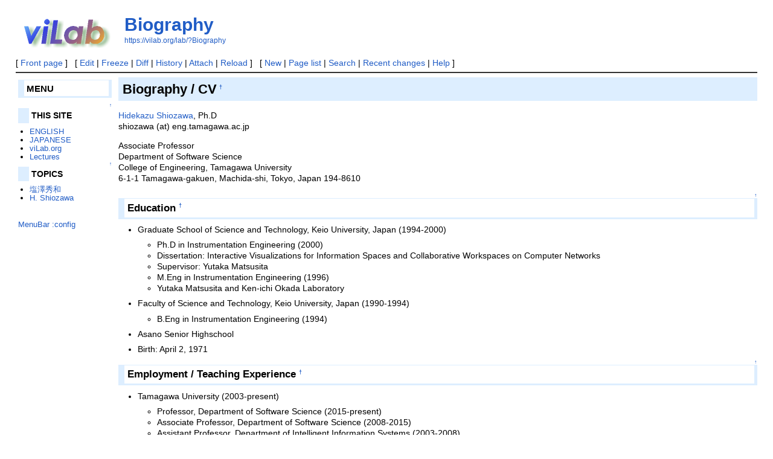

--- FILE ---
content_type: text/html; charset=UTF-8
request_url: https://vilab.org/lab/?Biography
body_size: 2864
content:
<!DOCTYPE html>
<html lang="ja">
<head>
 <meta http-equiv="Content-Type" content="text/html; charset=UTF-8" />
 <meta name="viewport" content="width=device-width, initial-scale=1.0" />

 <title>Biography - viLab</title>

 <link rel="SHORTCUT ICON" href="" />
 <link rel="stylesheet" type="text/css" href="skin/pukiwiki.css" />
 <link rel="alternate" type="application/rss+xml" title="RSS" href="./?cmd=rss" /> <script type="text/javascript" src="skin/main.js" defer></script>
 <script type="text/javascript" src="skin/search2.js" defer></script>

</head>
<body>
<div id="header">
 <a href="./"><img id="logo" src="image/viLab.png" alt="[PukiWiki]" title="[PukiWiki]" /></a>

 <h1 class="title"><a href="./?plugin=related&amp;page=Biography">Biography</a> </h1>

    <a href="https://vilab.org/lab/?Biography"><span class="small">https://vilab.org/lab/?Biography</span></a>
 
</div>

<div id="navigator">
 [ <a href="./" >Front page</a> ] &nbsp;

 [
 	<a href="./?cmd=edit&amp;page=Biography" >Edit</a> |
			<a href="./?cmd=freeze&amp;page=Biography" >Freeze</a> |
	  <a href="./?cmd=diff&amp;page=Biography" >Diff</a> 	| <a href="./?cmd=backup&amp;page=Biography" >History</a>  	| <a href="./?plugin=attach&amp;pcmd=upload&amp;page=Biography" >Attach</a>  | <a href="./?Biography" >Reload</a> ] &nbsp;

 [
 	<a href="./?plugin=newpage&amp;refer=Biography" >New</a> |
    <a href="./?cmd=list" >Page list</a>  | <a href="./?cmd=search" >Search</a> | <a href="./?RecentChanges" >Recent changes</a> | <a href="./?Help" >Help</a>   ]
</div>

<hr class="full_hr" />
<div id="contents">
 <div id="body"><h2 id="content_1_0">Biography / CV<a class="anchor_super" id="u3acec9e" href="./?Biography#u3acec9e" title="u3acec9e" style="user-select:none;">&dagger;</a></h2>
<p><a href="./?Hidekazu+Shiozawa" class="link_page_passage" data-mtime="2015-04-03T01:30:32+09:00">Hidekazu Shiozawa</a>, Ph.D<br />
shiozawa (at) eng.tamagawa.ac.jp</p>
<p>Associate Professor<br />
Department of Software Science<br />
College of Engineering, Tamagawa University<br />
6-1-1 Tamagawa-gakuen, Machida-shi, Tokyo, Japan 194-8610</p>

<div class="jumpmenu"><a href="#navigator">&uarr;</a></div><h3 id="content_1_1">Education<a class="anchor_super" id="w1f57433" href="./?Biography#w1f57433" title="w1f57433" style="user-select:none;">&dagger;</a></h3>
<ul class="list1 list-indent1"><li>Graduate School of Science and Technology, Keio University, Japan (1994-2000)
<ul class="list2 list-indent1"><li>Ph.D in Instrumentation Engineering (2000)</li>
<li>Dissertation: Interactive Visualizations for Information Spaces and Collaborative Workspaces on Computer Networks</li>
<li>Supervisor: Yutaka Matsusita</li>
<li>M.Eng in Instrumentation Engineering (1996)</li>
<li>Yutaka Matsusita and Ken-ichi Okada Laboratory</li></ul></li></ul>
<ul class="list1 list-indent1"><li>Faculty of Science and Technology, Keio University, Japan (1990-1994)
<ul class="list2 list-indent1"><li>B.Eng in Instrumentation Engineering (1994)</li></ul></li></ul>
<ul class="list1 list-indent1"><li>Asano Senior Highschool</li></ul>
<ul class="list1 list-indent1"><li>Birth: April 2, 1971</li></ul>

<div class="jumpmenu"><a href="#navigator">&uarr;</a></div><h3 id="content_1_2">Employment / Teaching Experience<a class="anchor_super" id="u5985fe9" href="./?Biography#u5985fe9" title="u5985fe9" style="user-select:none;">&dagger;</a></h3>
<ul class="list1 list-indent1"><li>Tamagawa University (2003-present)
<ul class="list2 list-indent1"><li>Professor, Department of Software Science (2015-present)</li>
<li>Associate Professor, Department of Software Science (2008-2015)</li>
<li>Assistant Professor, Department of Intelligent Information Systems (2003-2008)</li>
<li>Courses: User Interface Design, Algorithms and Data Structures, Human Computer Interaction, Computer Graphics, Operating Systems, Game Programming, Programming (C and Java), First Year Seminar, etc.</li></ul></li></ul>
<ul class="list1 list-indent1"><li>Tokyo Denki University (2000-2003)
<ul class="list2 list-indent1"><li>Instructor, Department of Computers and Systems Engineering</li>
<li>Courses: Programming Exercise (C and Java), Database Exercise, Computer Literacy, Student Experiment, etc.</li></ul></li></ul>
<ul class="list1 list-indent1"><li>Keio University (1999-2000)
<ul class="list2 list-indent1"><li>Part-time Lecturer, Faculty of Economics</li>
<li>Courses: Computer Literacy</li></ul></li></ul>

<div class="jumpmenu"><a href="#navigator">&uarr;</a></div><h3 id="content_1_3">Academic Society Affiliation<a class="anchor_super" id="ddfaabd2" href="./?Biography#ddfaabd2" title="ddfaabd2" style="user-select:none;">&dagger;</a></h3>
<ul class="list1 list-indent1"><li>IPSJ (Information Processing Society of Japan)
<ul class="list2 list-indent1"><li>Editorial Committee Member, Information Systems Group, IPSJ Journal (2007-2011)</li>
<li>Board Member, SIG on Groupware and Network Services (2002-2006)</li>
<li>Steering Committee Member, International Conference on Collaboration Technologies (CollabTech) 2005, 2006, 2011</li></ul></li>
<li>Virtual Reality Society of Japan
<ul class="list2 list-indent1"><li>Committee Member, SIG on Cyberspaces and Virtual City (2005-)</li></ul></li>
<li>ACM</li>
<li>IEEE-CS</li>
<li>IEICE (The Institute of Electronics, Information and Communication Engineering)</li>
<li>Human Interface Society (Japan)</li></ul>
</div>
 <div id="menubar"><h3 id="content_2_0">MENU</h3>

<div class="jumpmenu"><a href="#navigator">&uarr;</a></div><h4 id="content_2_1">THIS SITE</h4>
<ul class="list1 list-indent1"><li><a href="./?FrontPage" title="FrontPage" class="link_page_passage" data-mtime="2024-03-20T13:19:07+09:00">ENGLISH</a></li></ul>
<ul class="list1 list-indent1"><li><a href="./" title="Visual Interface Laboratory" class="link_page_passage" data-mtime="2022-04-20T19:52:09+09:00">JAPANESE</a></li></ul>
<ul class="list1 list-indent1"><li><a href="http://vilab.org" rel="nofollow">viLab.org</a></li></ul>
<ul class="list1 list-indent1"><li><a href="http://vilab.org/lecture" rel="nofollow">Lectures</a></li></ul>

<div class="jumpmenu"><a href="#navigator">&uarr;</a></div><h4 id="content_2_2">TOPICS</h4>
<ul class="list1 list-indent1"><li><a href="./?%E5%A1%A9%E6%BE%A4%E7%A7%80%E5%92%8C" class="link_page_passage" data-mtime="2024-03-20T13:28:49+09:00">塩澤秀和</a></li>
<li><a href="./?Hidekazu+Shiozawa" title="Hidekazu Shiozawa" class="link_page_passage" data-mtime="2015-04-03T01:30:32+09:00">H. Shiozawa</a></li></ul>
<p><br />
<a href="./?MenuBar" class="link_page_passage" data-mtime="2011-04-05T14:43:52+09:00">MenuBar</a>
<a href="./?:config" class="link_page_passage" data-mtime="2005-06-04T00:46:51+09:00">:config</a></p>
</div>
</div>



<hr class="full_hr" />
<!-- Toolbar -->
<div id="toolbar">
 <a href="./"><img src="image/top.png" width="20" height="20" alt="Front page" title="Front page" /></a>
 &nbsp;
 	<a href="./?cmd=edit&amp;page=Biography"><img src="image/edit.png" width="20" height="20" alt="Edit" title="Edit" /></a>			<a href="./?cmd=freeze&amp;page=Biography"><img src="image/freeze.png" width="20" height="20" alt="Freeze" title="Freeze" /></a>	  <a href="./?cmd=diff&amp;page=Biography"><img src="image/diff.png" width="20" height="20" alt="Diff" title="Diff" /></a>	<a href="./?cmd=backup&amp;page=Biography"><img src="image/backup.png" width="20" height="20" alt="History" title="History" /></a>			<a href="./?plugin=attach&amp;pcmd=upload&amp;page=Biography"><img src="image/file.png" width="20" height="20" alt="Attach" title="Attach" /></a>		<a href="./?plugin=template&amp;refer=Biography"><img src="image/copy.png" width="20" height="20" alt="Copy" title="Copy" /></a>	<a href="./?plugin=rename&amp;refer=Biography"><img src="image/rename.png" width="20" height="20" alt="Rename" title="Rename" /></a> <a href="./?Biography"><img src="image/reload.png" width="20" height="20" alt="Reload" title="Reload" /></a> &nbsp;
	<a href="./?plugin=newpage&amp;refer=Biography"><img src="image/new.png" width="20" height="20" alt="New" title="New" /></a> <a href="./?cmd=list"><img src="image/list.png" width="20" height="20" alt="Page list" title="Page list" /></a> <a href="./?cmd=search"><img src="image/search.png" width="20" height="20" alt="Search" title="Search" /></a> <a href="./?RecentChanges"><img src="image/recentchanges.png" width="20" height="20" alt="Recent changes" title="Recent changes" /></a> &nbsp; <a href="./?Help"><img src="image/help.png" width="20" height="20" alt="Help" title="Help" /></a> &nbsp; <a href="./?cmd=rss&amp;ver=1.0"><img src="image/rss.png" width="36" height="14" alt="RSS of recent changes" title="RSS of recent changes" /></a></div>

<div id="lastmodified">Last-modified: 2017-07-10 (Mon) 21:18:45<span class="page_passage" data-mtime="2017-07-10T21:18:45+09:00"></span></div>

<div id="related">Link: <a href="./?FrontPage">FrontPage</a><span class="page_passage" data-mtime="2024-03-20T13:19:07+09:00"></span>
 <a href="./?Profile">Profile</a><span class="page_passage" data-mtime="2015-06-05T16:07:11+09:00"></span>
 <a href="./?Hidekazu+Shiozawa">Hidekazu Shiozawa</a><span class="page_passage" data-mtime="2015-04-03T01:30:32+09:00"></span></div>

<div id="footer">
 Site admin: <a href="http://vilab.org">COPYRIGHT (c) HIDEKAZU SHIOZAWA 2003-2014</a>
 <p>
 <strong>PukiWiki 1.5.4</strong> &copy; 2001-2022 <a href="https://pukiwiki.osdn.jp/">PukiWiki Development Team</a>.
 Powered by PHP 8.0.30. HTML convert time: 0.014 sec.
 </p>
</div>
</body>
</html>
